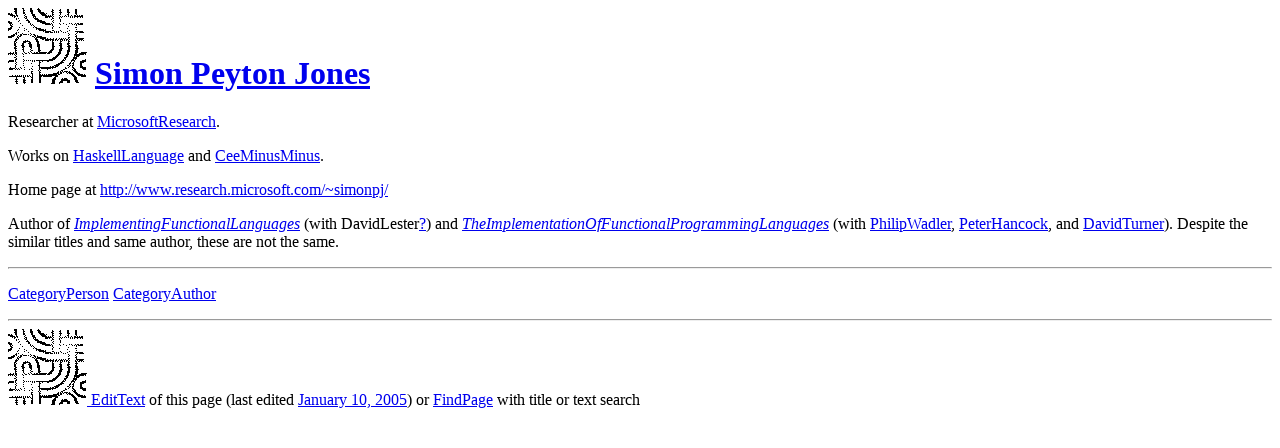

--- FILE ---
content_type: text/html
request_url: https://kidneybone.com/c2/wiki/SimonPeytonJones
body_size: 665
content:
<html><head><title>Simon Peyton Jones</title>
</head>
<body bgcolor="white" text="black"><h1><img src="../static/wiki.gif"/>
<a href="../fullSearch?search=SimonPeytonJones" rel="nofollow">Simon Peyton Jones</a></h1>
<div id="wiki"><p>
Researcher at <a href="MicrosoftResearch">MicrosoftResearch</a>.
</p><p>
Works on <a href="HaskellLanguage">HaskellLanguage</a> and <a href="CeeMinusMinus">CeeMinusMinus</a>.
</p><p>
Home page at <a href="http://www.research.microsoft.com/~simonpj/" rel="nofollow">http://www.research.microsoft.com/~simonpj/</a>
</p><p>
Author of <em><a href="ImplementingFunctionalLanguages">ImplementingFunctionalLanguages</a></em> (with DavidLester<a href="DavidLester" rel="nofollow">?</a>) and <em><a href="TheImplementationOfFunctionalProgrammingLanguages">TheImplementationOfFunctionalProgrammingLanguages</a></em> (with <a href="PhilipWadler">PhilipWadler</a>, <a href="PeterHancock">PeterHancock</a>, and <a href="DavidTurner">DavidTurner</a>).  Despite the similar titles and same author, these are not the same.
</p><hr/><p>
<a href="CategoryPerson">CategoryPerson</a> <a href="CategoryAuthor">CategoryAuthor</a>
</p></div>
<hr/>
<a href="SimonPeytonJones" rel="nofollow"><img src="../static/wiki.gif" style="border: none;"/> EditText</a> of this page
(last edited <a href="SimonPeytonJones" rel="nofollow">January 10, 2005</a>)
or <a href="FindPage">FindPage</a> with title or text search<br/>
<link href="SimonPeytonJones" rel="alternate" title="Edit this page!" type="application/wiki"/>
<link href="SimonPeytonJones" rel="edit" title="Edit this page"/>


</body>
</html>